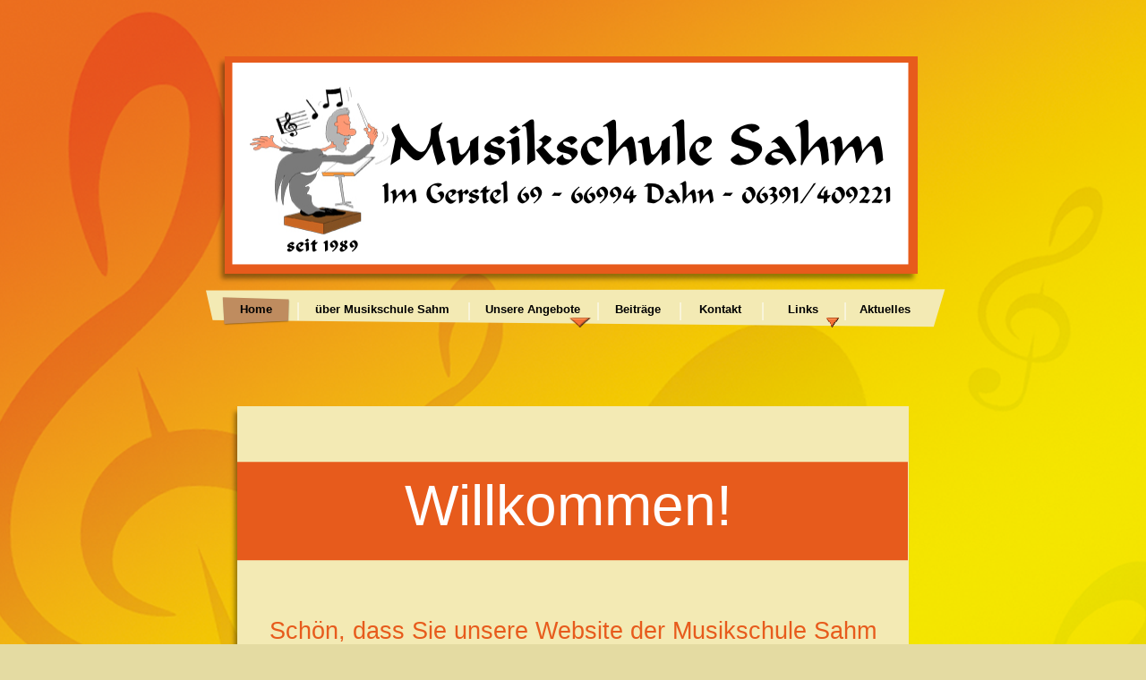

--- FILE ---
content_type: text/html
request_url: http://musikschule-sahm.de/index.html
body_size: 3262
content:
<!DOCTYPE HTML PUBLIC "-//W3C//DTD HTML 4.01 Transitional//EN" "http://www.w3.org/TR/html4/loose.dtd">
<html lang="de">
<head>
<meta http-equiv="Content-Type" content="text/html; charset=UTF-8">
<meta name="Generator" content="Serif WebPlus X5 (13.0.3.029)">
<meta http-equiv="X-UA-Compatible" content="IE=EmulateIE8">
<title>Home</title>
<style type="text/css">
body {margin: 0px; padding: 0px;}
a.hlink_1:link {color:#000000;}
a.hlink_1:visited {color:#000000;}
a.hlink_1:hover {color:#000000;}
a.hlink_1:active {color:#000000;}
.Body-Text-2-P
{
    margin:0.0px 0.0px 0.0px 0.0px; text-align:right; font-weight:400;
}
.Body-Text-2-P-P0
{
    margin:0.0px 0.0px 0.0px 0.0px; text-align:left; font-weight:400;
}
.Heading-2-P
{
    margin:0.0px 0.0px 0.0px 0.0px; text-align:center; font-weight:400;
}
.Artistic-Body-P
{
    margin:0.0px 0.0px 0.0px 0.0px; text-align:center; font-weight:400;
}
.Body-Text-P
{
    margin:0.0px 0.0px 0.0px 0.0px; text-align:center; font-weight:400;
}
.Body-Text-2-C
{
    font-family:"Arial", sans-serif; font-size:11.0px; line-height:1.27em;
}
.Standard-Absatzschriftart-C
{
    font-family:"Trebuchet MS", sans-serif; color:#ffffff; font-size:64.0px; line-height:1.27em;
}
.Standard-Absatzschriftart-C-C0
{
    font-family:"Trebuchet MS", sans-serif; color:#e75b1c; font-size:27.0px; line-height:1.30em;
}
.Standard-Absatzschriftart-C-C1
{
    font-family:"Arial", sans-serif; font-weight:700; color:#e75b1c; font-size:16.0px; line-height:1.25em;
}
.Standard-Absatzschriftart-C-C2
{
    font-family:"Arial", sans-serif; font-style:italic; font-weight:700; color:#e75b1c; font-size:16.0px; line-height:1.19em;
}
.Body-Text-C
{
    font-family:"Arial", sans-serif; color:#8d854f; font-size:19.0px; line-height:1.21em;
}
.Button1,.Button1:link,.Button1:visited{background-position:0px -36px;text-decoration:none;display:block;position:absolute;background-image:url(wpimages/wp18bd2252_06.png);}
.Button1:focus{outline-style:none;}
.Button1:hover{background-position:0px -72px;}
.Button1 span,.Button1:link span,.Button1:visited span{color:#000000;font-family:Arial,sans-serif;font-weight:bold;text-decoration:none;text-align:center;text-transform:none;font-style:normal;left:4px;top:8px;width:71px;height:17px;font-size:13px;display:block;position:absolute;cursor:pointer;}
.Button2,.Button2:link,.Button2:visited{background-position:0px 0px;text-decoration:none;display:block;position:absolute;background-image:url(wpimages/wp4d70afa7_06.png);}
.Button2:focus{outline-style:none;}
.Button2:hover{background-position:0px -72px;}
.Button2:active{background-position:0px -36px;}
.Button2 span,.Button2:link span,.Button2:visited span{color:#000000;font-family:Arial,sans-serif;font-weight:bold;text-decoration:none;text-align:center;text-transform:none;font-style:normal;left:4px;top:8px;width:170px;height:17px;font-size:13px;display:block;position:absolute;cursor:pointer;}
.Button3,.Button3:link,.Button3:visited{background-position:0px 0px;text-decoration:none;display:block;position:absolute;background-image:url(wpimages/wp73be3328_06.png);}
.Button3:focus{outline-style:none;}
.Button3:hover{background-position:0px -72px;}
.Button3:active{background-position:0px -36px;}
.Button3 span,.Button3:link span,.Button3:visited span{color:#000000;font-family:Arial,sans-serif;font-weight:bold;text-decoration:none;text-align:center;text-transform:none;font-style:normal;left:4px;top:8px;width:123px;height:17px;font-size:13px;display:block;position:absolute;cursor:pointer;}
.Button4,.Button4:link,.Button4:visited{background-position:0px 0px;text-decoration:none;display:block;position:absolute;background-image:url(wpimages/wp18bd2252_06.png);}
.Button4:focus{outline-style:none;}
.Button4:hover{background-position:0px -72px;}
.Button4:active{background-position:0px -36px;}
.Button4 span,.Button4:link span,.Button4:visited span{color:#000000;font-family:Arial,sans-serif;font-weight:bold;text-decoration:none;text-align:center;text-transform:none;font-style:normal;left:4px;top:8px;width:71px;height:17px;font-size:13px;display:block;position:absolute;cursor:pointer;}
.Button5,.Button5:link,.Button5:visited{background-position:0px 0px;text-decoration:none;display:block;position:absolute;background-image:url(wpimages/wp7e8d7257_06.png);}
.Button5:focus{outline-style:none;}
.Button5:hover{background-position:0px -72px;}
.Button5:active{background-position:0px -36px;}
.Button5 span,.Button5:link span,.Button5:visited span{color:#000000;font-family:Arial,sans-serif;font-weight:bold;text-decoration:none;text-align:center;text-transform:none;font-style:normal;left:4px;top:8px;width:71px;height:17px;font-size:13px;display:block;position:absolute;cursor:pointer;}
.Button6,.Button6:link,.Button6:visited{background-position:0px 0px;text-decoration:none;display:block;position:absolute;background-image:url(wpimages/wp33c1506f_06.png);}
.Button6:focus{outline-style:none;}
.Button6:hover{background-position:0px -66px;}
.Button6:active{background-position:0px -33px;}
.Button6 span,.Button6:link span,.Button6:visited span{color:#000000;font-family:Arial,sans-serif;font-weight:bold;text-decoration:none;text-align:center;text-transform:none;font-style:normal;left:0px;top:11px;width:140px;height:13px;font-size:10px;display:block;position:absolute;cursor:pointer;}
.Button7,.Button7:link,.Button7:visited{background-position:0px 0px;text-decoration:none;display:block;position:absolute;background-image:url(wpimages/wp73462058_06.png);}
.Button7:focus{outline-style:none;}
.Button7:hover{background-position:0px -66px;}
.Button7:active{background-position:0px -33px;}
.Button7 span,.Button7:link span,.Button7:visited span{color:#000000;font-family:Arial,sans-serif;font-weight:bold;text-decoration:none;text-align:center;text-transform:none;font-style:normal;left:0px;top:11px;width:92px;height:13px;font-size:10px;display:block;position:absolute;cursor:pointer;}
</style>
<script type="text/javascript" src="wpscripts/jspngfix.js"></script>
<link rel="stylesheet" href="wpscripts/wpstyles.css" type="text/css">
<script type="text/javascript">var blankSrc = "wpscripts/blank.gif";
</script>
</head>

<body text="#000000" style="background-color:#e4dba2;background-image:url(wpimages/wpa2c4cb61_06.png);background-repeat:repeat-y;background-position:top center;background-attachment:scroll; text-align:center; height:1017px;">
<div style="background-color:transparent;text-align:left;margin-left:auto;margin-right:auto;position:relative;width:850px;height:1017px;">
<div id="txt_16" style="position:absolute;left:555px;top:985px;width:255px;height:23px;overflow:hidden;">
<p class="Body-Text-2-P"><span class="Body-Text-2-C"><a class="hlink_1" href="page2.html" style="text-decoration:underline;">Impressum &nbsp;&amp; Copyright © Barbara Sahm</a></span></p>
</div>
<img src="wpimages/wpc48d0a8e_06.png" width="788" height="257" border="0" id="qs_17" alt="" onload="OnLoadPngFix()" style="position:absolute;left:24px;top:61px;">
<img src="wpimages/wp4fadc874_05_06.jpg" width="165" height="168" border="0" id="pic_28" alt="" style="position:absolute;left:64px;top:97px;">
<img src="wpimages/wp7440e22e_06.png" width="590" height="114" border="0" id="art_1" title="" alt="Musikschule Sahm&#10;Im Gerstel 69 - 66994 Dahn - 06391/409221" onload="OnLoadPngFix()" style="position:absolute;left:211px;top:120px;">
<img src="wpimages/wp7761490f_06.png" width="89" height="26" border="0" id="art_2" title="" alt="seit 1989" onload="OnLoadPngFix()" style="position:absolute;left:105px;top:260px;">
<div id="nav_177" style="position:absolute;left:0px;top:319px;width:847px;height:58px; background-image:url('wpimages/wpb1a32652_06.png');">
    <a href="index.html" id="nav_177_B1" class="Button1" style="display:block;position:absolute;left:31px;top:11px;width:82px;height:36px;"><span>Home</span></a>
    <a href="page4.html" id="nav_177_B2" class="Button2" style="display:block;position:absolute;left:123px;top:11px;width:181px;height:36px;"><span>über Musikschule Sahm</span></a>
    <a href="page40.html" id="nav_177_B3" class="Button3" style="display:block;position:absolute;left:314px;top:11px;width:134px;height:36px;"><span>Unsere Angebote</span></a>
    <a href="page411.html" id="nav_177_B4" class="Button4" style="display:block;position:absolute;left:458px;top:11px;width:82px;height:36px;"><span>Beiträge</span></a>
    <a href="page2.html" id="nav_177_B5" class="Button4" style="display:block;position:absolute;left:550px;top:11px;width:82px;height:36px;"><span>Kontakt</span></a>
    <a href="page20.html" id="nav_177_B6" class="Button5" style="display:block;position:absolute;left:642px;top:11px;width:82px;height:36px;"><span>Links</span></a>
    <a href="page410.html" id="nav_177_B7" class="Button4" style="display:block;position:absolute;left:734px;top:11px;width:82px;height:36px;"><span>Aktuelles</span></a>
</div>
<div id="txt_89" style="position:absolute;left:39px;top:985px;width:76px;height:23px;overflow:hidden;">
<p class="Body-Text-2-P-P0"><span class="Body-Text-2-C"><a class="hlink_1" href="Seite21.html" style="text-decoration:underline;">Datenschutz</a></span></p>
</div>
<img src="wpimages/wp31b4af6d_06.png" width="762" height="514" border="0" id="qs_814" alt="" onload="OnLoadPngFix()" style="position:absolute;left:39px;top:452px;">
<div id="art_3" style="position:absolute;left:237px;top:525px;width:397px;height:81px;">
    <div class="Wp-Heading-2-P">
        <span class="Standard-Absatzschriftart-C">Willkommen!</span></div>
</div>
<div id="txt_67" style="position:absolute;left:50px;top:688px;width:750px;height:206px;overflow:hidden;">
<p class="Heading-2-P"><span class="Standard-Absatzschriftart-C-C0">Schön, dass Sie unsere Website der Musikschule Sahm besuchen. Hier finden Sie Informationen
    rund um unser vielfältiges Angebot.</span></p>
</div>
<a href="Homepagesong - Wilfried Sahm.mp3"><img src="wpimages/wp3fb68f01_06.png" width="93" height="84" border="0" id="snd_1" title="" alt="homepagesong.mp3" onload="OnLoadPngFix()" style="position:absolute;left:378px;top:802px;"></a>
<div id="art_21" style="position:absolute;left:297px;top:895px;width:256px;height:41px;">
    <div class="Artistic-Body-P">
        <span class="Standard-Absatzschriftart-C-C1">Jetzt reinhören!<br></span>
        <span class="Standard-Absatzschriftart-C-C2">Homepagesong</span><span class="Standard-Absatzschriftart-C-C1"> </span><span class="Standard-Absatzschriftart-C-C2">-<wbr> Wilfried Sahm</span><span class="Standard-Absatzschriftart-C-C1"></span></div>
</div>
<div id="txt_93" style="position:absolute;left:577px;top:813px;width:218px;height:83px;overflow:hidden;">
<p class="Body-Text-P"><span class="Body-Text-C"><a href="Seite22.html" style="text-decoration:underline;">Jetzt bei amazon.de erhältlich: </a></span></p>
<p class="Body-Text-P"><span class="Body-Text-C"><a href="Seite22.html" style="text-decoration:underline;">Werke von Wilfried Sahm</a></span></p>
</div>
<div id="nav_177_B3M" style="position:absolute;visibility:hidden;width:156px;height:313px;background: transparent url(wpimages/wpb5b4ee5c_06.png) no-repeat scroll left top;">
<a href="page41.html" id="nav_177_B3M_L1" class="Button6" style="display:block;position:absolute;left:8px;top:8px;width:140px;height:33px;"><span>Gitarre</span></a>
<a href="page42.html" id="nav_177_B3M_L2" class="Button6" style="display:block;position:absolute;left:8px;top:41px;width:140px;height:33px;"><span>E-Bass</span></a>
<a href="page43.html" id="nav_177_B3M_L3" class="Button6" style="display:block;position:absolute;left:8px;top:74px;width:140px;height:33px;"><span>Mandoline</span></a>
<a href="Seite17.html" id="nav_177_B3M_L4" class="Button6" style="display:block;position:absolute;left:8px;top:107px;width:140px;height:33px;"><span>Ukulele</span></a>
<a href="page45.html" id="nav_177_B3M_L5" class="Button6" style="display:block;position:absolute;left:8px;top:140px;width:140px;height:33px;"><span>Cajon</span></a>
<a href="page44.html" id="nav_177_B3M_L6" class="Button6" style="display:block;position:absolute;left:8px;top:173px;width:140px;height:33px;"><span>Schlagzeug</span></a>
<a href="page46.html" id="nav_177_B3M_L7" class="Button6" style="display:block;position:absolute;left:8px;top:206px;width:140px;height:33px;"><span>Klavier</span></a>
<a href="page48.html" id="nav_177_B3M_L8" class="Button6" style="display:block;position:absolute;left:8px;top:239px;width:140px;height:33px;"><span>Blockflöten</span></a>
<a href="page47.html" id="nav_177_B3M_L9" class="Button6" style="display:block;position:absolute;left:8px;top:272px;width:140px;height:33px;"><span>musikalische Spielstunde</span></a>
</div>
<div id="nav_177_B6M" style="position:absolute;visibility:hidden;width:108px;height:49px;background: transparent url(wpimages/wpbba12b92_06.png) no-repeat scroll left top;">
<a href="Seite22.html" id="nav_177_B6M_L1" class="Button7" style="display:block;position:absolute;left:8px;top:8px;width:92px;height:33px;"><span>Jetzt bei amazon</span></a>
</div><script type="text/javascript" src="wpscripts/jsMenu.js"></script>
<script type="text/javascript">
wpmenustack.setRollovers([['nav_177_B1',''],['nav_177_B2',''],['nav_177_B3','nav_177_B3M',{"m_vertical":true}],['nav_177_B4',''],['nav_177_B5',''],['nav_177_B6','nav_177_B6M',{"m_vertical":true}],['nav_177_B7','']]);
wpmenustack.setMenus(['nav_177_B3M','nav_177_B6M'],{"m_fadespeed":5,"m_hOffset":3,"m_vOffset":3,"m_vAlignment":1});
</script>
</div>
</body>
</html>

--- FILE ---
content_type: text/css
request_url: http://musikschule-sahm.de/wpscripts/wpstyles.css
body_size: 5245
content:
a:link {color:#e75b1c;}
a:visited {color:#bf8c5f;}
a:hover {color:#c6a946;}
a:active {color:#bf8c5f;}
.Wp-Aufzählung-P
{
    margin:0.0px 0.0px 12.0px 48.0px; text-align:left; font-weight:400; text-indent:-15.0px;
}
.Wp-Betontes-Zitat-P
{
    margin:12.0px 48.0px 12.0px 48.0px; text-align:left; font-weight:400;
}
.Wp-Body-Text-P
{
    margin:0.0px 0.0px 0.0px 0.0px; text-align:left; font-weight:400;
}
.Wp-Body-Text-2-P
{
    margin:0.0px 0.0px 0.0px 0.0px; text-align:center; font-weight:400;
}
.Wp-Contact-Details-P
{
    margin:0.0px 0.0px 0.0px 0.0px; text-align:left; font-weight:400;
}
.Wp-Eingerückt-P
{
    margin:0.0px 0.0px 12.0px 48.0px; text-align:left; font-weight:400;
}
.Wp-Fine-Text-P
{
    margin:0.0px 0.0px 0.0px 0.0px; text-align:left; font-weight:400;
}
.Wp-Fußzeile-P
{
    margin:0.0px 0.0px 0.0px 0.0px; text-align:center; font-weight:400;
}
.Wp-Heading-P
{
    margin:0.0px 0.0px 0.0px 0.0px; text-align:left; font-weight:400;
}
.Wp-Heading-2-P
{
    margin:0.0px 0.0px 0.0px 0.0px; text-align:left; font-weight:400;
}
.Wp-Heading-3-P
{
    margin:0.0px 0.0px 0.0px 0.0px; text-align:left; font-weight:400;
}
.Wp-Kopf--und-Fußzeile-P
{
    margin:0.0px 0.0px 0.0px 0.0px; text-align:center; font-weight:400;
}
.Wp-Kopfzeile-P
{
    margin:0.0px 0.0px 0.0px 0.0px; text-align:center; font-weight:400;
}
.Wp-Körper-P
{
    margin:0.0px 0.0px 12.0px 0.0px; text-align:left; font-weight:400;
}
.Wp-Künstlerischer-Textkörper-P
{
    margin:0.0px 0.0px 0.0px 0.0px; text-align:left; font-weight:400;
}
.Wp-Links-P
{
    margin:0.0px 0.0px 0.0px 0.0px; text-align:left; font-weight:400;
}
.Wp-Links-2-P
{
    margin:0.0px 0.0px 0.0px 0.0px; text-align:left; font-weight:400;
}
.Wp-Links-3-P
{
    margin:0.0px 0.0px 0.0px 0.0px; text-align:left; font-weight:400;
}
.Wp-List-P
{
    margin:0.0px 0.0px 0.0px 0.0px; text-align:left; font-weight:400;
}
.Wp-Listen-P
{
    margin:0.0px 0.0px 12.0px 24.0px; text-align:left; font-weight:400;
}
.Wp-Normal-P
{
    margin:0.0px 0.0px 0.0px 0.0px; text-align:left; font-weight:400;
}
.Wp-Normal-_Web_-P
{
    margin:7.0px 0.0px 7.0px 0.0px; text-align:left; font-weight:400;
}
.Wp-Note-P
{
    margin:0.0px 0.0px 12.0px 0.0px; text-align:left; font-weight:400;
}
.Wp-Nummerierung-P
{
    margin:0.0px 0.0px 12.0px 48.0px; text-align:left; font-weight:400; text-indent:-12.0px;
}
.Wp-Subheading-P
{
    margin:0.0px 0.0px 0.0px 0.0px; text-align:left; font-weight:400;
}
.Wp-Subheading-2-P
{
    margin:0.0px 0.0px 0.0px 0.0px; text-align:left; font-weight:400;
}
.Wp-Tabellenkörper-P
{
    margin:0.0px 0.0px 12.0px 0.0px; text-align:left; font-weight:400;
}
.Wp-Text-body-P
{
    margin:0.0px 0.0px 8.0px 0.0px; text-align:left; font-weight:400;
}
.Wp-Titel-P
{
    margin:0.0px 0.0px 20.0px 0.0px; text-align:left; font-weight:400;
}
.Wp-Title-P
{
    margin:0.0px 0.0px 0.0px 0.0px; text-align:left; font-weight:400;
}
.Wp-Untertitel-P
{
    margin:0.0px 0.0px 12.0px 0.0px; text-align:left; font-weight:400;
}
.Wp-Zitat-P
{
    margin:12.0px 48.0px 12.0px 48.0px; text-align:left; font-weight:400;
}
.Wp-heading-4-P
{
    margin:7.0px 0.0px 7.0px 0.0px; text-align:left; font-weight:400;
}
.Wp-Überschrift-1-P
{
    margin:32.0px 0.0px 4.0px 0.0px; text-align:center; font-weight:400;
}
.Wp-Überschrift-2-P
{
    margin:20.0px 0.0px 4.0px 0.0px; text-align:left; font-weight:400;
}
.Wp-Überschrift-3-P
{
    margin:12.0px 0.0px 0.0px 0.0px; text-align:left; font-weight:400;
}
.Wp-Überschrift-4-P
{
    margin:20.0px 0.0px 0.0px 0.0px; text-align:left; font-weight:400;
}
.Wp-Überschrift-5-P
{
    margin:16.0px 0.0px 0.0px 0.0px; text-align:left; font-weight:400;
}
.Wp-Überschrift-6-P
{
    margin:12.0px 0.0px 0.0px 0.0px; text-align:left; font-weight:400;
}
.Wp-Überschriften-P
{
    margin:0.0px 0.0px 0.0px 0.0px; text-align:left; font-weight:400;
}
.Wp-Betont-C
{
    font-family:"Times New Roman", serif; font-weight:700;
}
.Wp-Betonte-Hervorhebung-C
{
    font-family:"Times New Roman", serif; font-style:italic; font-weight:700;
}
.Wp-Betonter-Verweis-C
{
    font-family:"Times New Roman", serif; font-style:italic; font-weight:700; font-variant:small-caps;
}
.Wp-Code-C
{
    font-family:"Courier New", monospace;
}
.Wp-Default-Paragraph-Font-C
{
    font-family:"Times New Roman", serif;
}
.Wp-Hervorhebung-C
{
    font-family:"Times New Roman", serif; font-style:italic;
}
.Wp-Hyperlink_Hyperlink-Datenschutz-C
{
    font-family:"Times New Roman", serif; color:#4863c2; text-decoration:underline;
}
.Wp-Placeholder-C
{
    font-family:"Times New Roman", serif;
}
.Wp-Platzhalter-C
{
    font-family:"Times New Roman", serif;
}
.Wp-Referenz-C
{
    font-family:"Times New Roman", serif; font-variant:small-caps;
}
.Wp-Standard-Absatzschriftart-C
{
    font-family:"Times New Roman", serif;
}
.Wp-Stichwort-C
{
    font-family:"Courier New", monospace; font-weight:700;
}
.Wp-Strong-C
{
    font-family:"Times New Roman", serif; font-weight:700;
}
.Wp-Strong-Emphasis-C
{
    font-family:"Times New Roman", serif; font-weight:700;
}